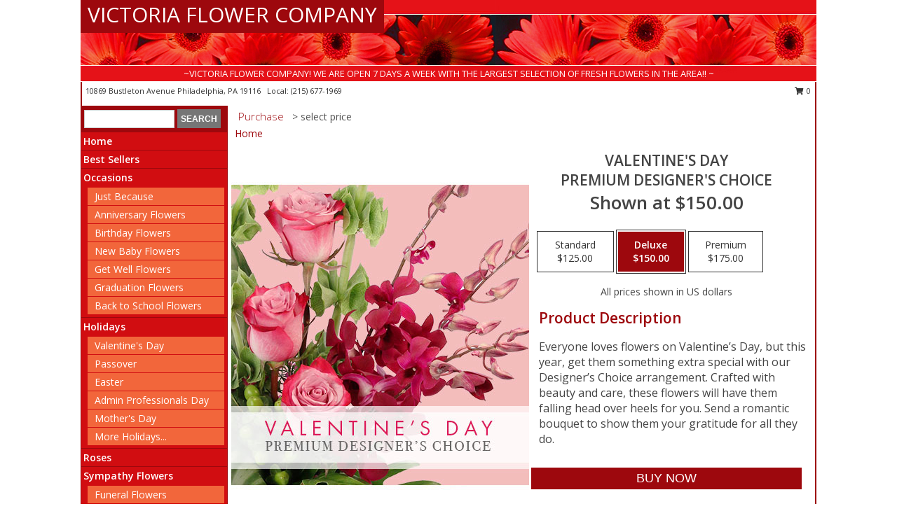

--- FILE ---
content_type: text/html; charset=UTF-8
request_url: https://www.victoriaflowersphilly.com/product/pdc1070120/valentines-day
body_size: 14259
content:
		<!DOCTYPE html>
		<html xmlns="http://www.w3.org/1999/xhtml" xml:lang="en" lang="en" xmlns:fb="http://www.facebook.com/2008/fbml">
		<head>
			<title>Valentine's Day Premium Designer's Choice in Philadelphia, PA - VICTORIA FLOWER COMPANY</title>
            <meta http-equiv="Content-Type" content="text/html; charset=UTF-8" />
            <meta name="description" content = "Everyone loves flowers on Valentine’s Day, but this year, get them something extra special with our Designer’s Choice arrangement. Crafted with beauty and care, these flowers will have them falling head over heels for you. Send a romantic bouquet to show them your gratitude for all they do.  Order Valentine&#039;s Day Premium Designer&#039;s Choice from VICTORIA FLOWER COMPANY - Philadelphia, PA Florist &amp; Flower Shop." />
            <meta name="keywords" content = "VICTORIA FLOWER COMPANY, Valentine&#039;s Day Premium Designer&#039;s Choice, Philadelphia, PA, Pennsylvania" />

            <meta property="og:title" content="VICTORIA FLOWER COMPANY" />
            <meta property="og:description" content="Everyone loves flowers on Valentine’s Day, but this year, get them something extra special with our Designer’s Choice arrangement. Crafted with beauty and care, these flowers will have them falling head over heels for you. Send a romantic bouquet to show them your gratitude for all they do.  Order Valentine&#039;s Day Premium Designer&#039;s Choice from VICTORIA FLOWER COMPANY - Philadelphia, PA Florist &amp; Flower Shop." />
            <meta property="og:type" content="company" />
            <meta property="og:url" content="https://www.victoriaflowersphilly.com/product/pdc1070120/valentines-day" />
            <meta property="og:site_name" content="VICTORIA FLOWER COMPANY" >
            <meta property="og:image" content="https://cdn.myfsn.com/flowerdatabase/v/valentines-day-premium-designers-choice-PDC1070120.425.jpg">
            <meta property="og:image:secure_url" content="https://cdn.myfsn.com/flowerdatabase/v/valentines-day-premium-designers-choice-PDC1070120.425.jpg" >
            <meta property="fb:admins" content="1379470747" />
            <meta name="viewport" content="width=device-width, initial-scale=1">
            <link rel="apple-touch-icon" href="https://cdn.myfsn.com/myfsn/images/touch-icons/apple-touch-icon.png" />
            <link rel="apple-touch-icon" sizes="120x120" href="https://cdn.myfsn.com/myfsn/images/touch-icons/apple-touch-icon-120x120.png" />
            <link rel="apple-touch-icon" sizes="152x152" href="https://cdn.myfsn.com/myfsn/images/touch-icons/apple-touch-icon-152x152.png" />
            <link rel="apple-touch-icon" sizes="167x167" href="https://cdn.myfsn.com/myfsn/images/touch-icons/apple-touch-icon-167x167.png" />
            <link rel="apple-touch-icon" sizes="180x180" href="https://cdn.myfsn.com/myfsn/images/touch-icons/apple-touch-icon-180x180.png" />
            <link rel="icon" sizes="192x192" href="https://cdn.myfsn.com/myfsn/images/touch-icons/touch-icon-192x192.png">
			<link href="https://fonts.googleapis.com/css?family=Open+Sans:300,400,600&display=swap" rel="stylesheet" media="print" onload="this.media='all'; this.onload=null;" type="text/css">
			<link href="https://cdn.myfsn.com/js/jquery/slicknav/slicknav.min.css" rel="stylesheet" media="print" onload="this.media='all'; this.onload=null;" type="text/css">
			<link href="https://cdn.myfsn.com/js/jquery/jquery-ui-1.13.1-myfsn/jquery-ui.min.css" rel="stylesheet" media="print" onload="this.media='all'; this.onload=null;" type="text/css">
			<link href="https://cdn.myfsn.com/css/myfsn/base.css?v=191" rel="stylesheet" type="text/css">
			            <link rel="stylesheet" href="https://cdnjs.cloudflare.com/ajax/libs/font-awesome/5.15.4/css/all.min.css" media="print" onload="this.media='all'; this.onload=null;" type="text/css" integrity="sha384-DyZ88mC6Up2uqS4h/KRgHuoeGwBcD4Ng9SiP4dIRy0EXTlnuz47vAwmeGwVChigm" crossorigin="anonymous">
            <link href="https://cdn.myfsn.com/css/myfsn/templates/standard/standard.css.php?v=191&color=red" rel="stylesheet" type="text/css" />            <link href="https://cdn.myfsn.com/css/myfsn/stylesMobile.css.php?v=191&solidColor1=535353&solidColor2=535353&pattern=florish-bg.png&multiColor=0&color=red&template=standardTemplate" rel="stylesheet" type="text/css" media="(max-width: 974px)">

            <link rel="stylesheet" href="https://cdn.myfsn.com/js/myfsn/front-end-dist/assets/layout-classic-Cq4XolPY.css" />
<link rel="modulepreload" href="https://cdn.myfsn.com/js/myfsn/front-end-dist/assets/layout-classic-V2NgZUhd.js" />
<script type="module" src="https://cdn.myfsn.com/js/myfsn/front-end-dist/assets/layout-classic-V2NgZUhd.js"></script>

            			<link rel="canonical" href="" />
			<script type="text/javascript" src="https://cdn.myfsn.com/js/jquery/jquery-3.6.0.min.js"></script>
                            <script type="text/javascript" src="https://cdn.myfsn.com/js/jquery/jquery-migrate-3.3.2.min.js"></script>
            
            <script defer type="text/javascript" src="https://cdn.myfsn.com/js/jquery/jquery-ui-1.13.1-myfsn/jquery-ui.min.js"></script>
            <script> jQuery.noConflict(); $j = jQuery; </script>
            <script>
                var _gaq = _gaq || [];
            </script>

			<script type="text/javascript" src="https://cdn.myfsn.com/js/jquery/slicknav/jquery.slicknav.min.js"></script>
			<script defer type="text/javascript" src="https://cdn.myfsn.com/js/myfsnProductInfo.js?v=191"></script>

        <!-- Upgraded to XHR based Google Analytics Code -->
                <script async src="https://www.googletagmanager.com/gtag/js?id=G-54SZH2Q99H"></script>
        <script>
            window.dataLayer = window.dataLayer || [];
            function gtag(){dataLayer.push(arguments);}
            gtag('js', new Date());

                            gtag('config', 'G-54SZH2Q99H');
                                gtag('config', 'G-EMLZ5PGJB1');
                        </script>
                    <script>
				function toggleHolidays(){
					$j(".hiddenHoliday").toggle();
				}
				
				function ping_url(a) {
					try { $j.ajax({ url: a, type: 'POST' }); }
					catch(ex) { }
					return true;
				}
				
				$j(function(){
					$j(".cartCount").append($j(".shoppingCartLink>a").text());
				});

			</script>
            <script type="text/javascript">
    (function(c,l,a,r,i,t,y){
        c[a]=c[a]||function(){(c[a].q=c[a].q||[]).push(arguments)};
        t=l.createElement(r);t.async=1;t.src="https://www.clarity.ms/tag/"+i;
        y=l.getElementsByTagName(r)[0];y.parentNode.insertBefore(t,y);
    })(window, document, "clarity", "script", "mnbiapmcjj");
</script>            <script type="application/ld+json">{"@context":"https:\/\/schema.org","@type":"LocalBusiness","@id":"https:\/\/www.victoriaflowersphilly.com","name":"VICTORIA FLOWER COMPANY","telephone":"2156771969","email":"daatflowers@gmail.com","url":"https:\/\/www.victoriaflowersphilly.com","priceRange":"35 - 700","address":{"@type":"PostalAddress","streetAddress":"10869 Bustleton Avenue","addressLocality":"Philadelphia","addressRegion":"PA","postalCode":"19116","addressCountry":"USA"},"geo":{"@type":"GeoCoordinates","latitude":"40.10970","longitude":"-75.02530"},"image":"https:\/\/cdn.atwilltech.com\/myfsn\/images\/touch-icons\/touch-icon-192x192.png","openingHoursSpecification":[{"@type":"OpeningHoursSpecification","dayOfWeek":"Monday","opens":"10:30:00","closes":"19:30:00"},{"@type":"OpeningHoursSpecification","dayOfWeek":"Tuesday","opens":"10:30:00","closes":"19:30:00"},{"@type":"OpeningHoursSpecification","dayOfWeek":"Wednesday","opens":"10:30:00","closes":"19:30:00"},{"@type":"OpeningHoursSpecification","dayOfWeek":"Thursday","opens":"10:30:00","closes":"19:30:00"},{"@type":"OpeningHoursSpecification","dayOfWeek":"Friday","opens":"10:00:00","closes":"20:30:00"},{"@type":"OpeningHoursSpecification","dayOfWeek":"Saturday","opens":"10:00:00","closes":"20:30:00"},{"@type":"OpeningHoursSpecification","dayOfWeek":"Sunday","opens":"10:30:00","closes":"18:00:00"}],"specialOpeningHoursSpecification":[],"sameAs":["https:\/\/www.facebook.com\/victoriaflowers.co\/","https:\/\/www.google.com\/maps?q=VICTORIA+FLOWER+COMPANY,+Philadelphia,+PA","https:\/\/www.instagram.com\/victoriaflowers.co\/","https:\/\/www.yelp.com\/biz\/victoria-flower-company-philadelphia"],"areaServed":{"@type":"Place","name":["Bensalem","Bristol","Churchville","Feasterville Trevose","Huntingdon Valley","Jenkintown","Langhorne","Philadelphia","Richboro","Southampton","Warminster"]}}</script>            <script type="application/ld+json">{"@context":"https:\/\/schema.org","@type":"Service","serviceType":"Florist","provider":{"@type":"LocalBusiness","@id":"https:\/\/www.victoriaflowersphilly.com"}}</script>            <script type="application/ld+json">{"@context":"https:\/\/schema.org","@type":"BreadcrumbList","name":"Site Map","itemListElement":[{"@type":"ListItem","position":1,"item":{"name":"Home","@id":"https:\/\/www.victoriaflowersphilly.com\/"}},{"@type":"ListItem","position":2,"item":{"name":"Best Sellers","@id":"https:\/\/www.victoriaflowersphilly.com\/best-sellers.php"}},{"@type":"ListItem","position":3,"item":{"name":"Occasions","@id":"https:\/\/www.victoriaflowersphilly.com\/all_occasions.php"}},{"@type":"ListItem","position":4,"item":{"name":"Just Because","@id":"https:\/\/www.victoriaflowersphilly.com\/any_occasion.php"}},{"@type":"ListItem","position":5,"item":{"name":"Anniversary Flowers","@id":"https:\/\/www.victoriaflowersphilly.com\/anniversary.php"}},{"@type":"ListItem","position":6,"item":{"name":"Birthday Flowers","@id":"https:\/\/www.victoriaflowersphilly.com\/birthday.php"}},{"@type":"ListItem","position":7,"item":{"name":"New Baby Flowers","@id":"https:\/\/www.victoriaflowersphilly.com\/new_baby.php"}},{"@type":"ListItem","position":8,"item":{"name":"Get Well Flowers","@id":"https:\/\/www.victoriaflowersphilly.com\/get_well.php"}},{"@type":"ListItem","position":9,"item":{"name":"Graduation Flowers","@id":"https:\/\/www.victoriaflowersphilly.com\/graduation-flowers"}},{"@type":"ListItem","position":10,"item":{"name":"Back to School Flowers","@id":"https:\/\/www.victoriaflowersphilly.com\/back-to-school-flowers"}},{"@type":"ListItem","position":11,"item":{"name":"Holidays","@id":"https:\/\/www.victoriaflowersphilly.com\/holidays.php"}},{"@type":"ListItem","position":12,"item":{"name":"Valentine's Day","@id":"https:\/\/www.victoriaflowersphilly.com\/valentines-day-flowers.php"}},{"@type":"ListItem","position":13,"item":{"name":"Passover","@id":"https:\/\/www.victoriaflowersphilly.com\/passover.php"}},{"@type":"ListItem","position":14,"item":{"name":"Easter","@id":"https:\/\/www.victoriaflowersphilly.com\/easter-flowers.php"}},{"@type":"ListItem","position":15,"item":{"name":"Admin Professionals Day","@id":"https:\/\/www.victoriaflowersphilly.com\/admin-professionals-day-flowers.php"}},{"@type":"ListItem","position":16,"item":{"name":"Mother's Day","@id":"https:\/\/www.victoriaflowersphilly.com\/mothers-day-flowers.php"}},{"@type":"ListItem","position":17,"item":{"name":"Father's Day","@id":"https:\/\/www.victoriaflowersphilly.com\/fathers-day-flowers.php"}},{"@type":"ListItem","position":18,"item":{"name":"Rosh Hashanah","@id":"https:\/\/www.victoriaflowersphilly.com\/rosh-hashanah.php"}},{"@type":"ListItem","position":19,"item":{"name":"Grandparents Day","@id":"https:\/\/www.victoriaflowersphilly.com\/grandparents-day-flowers.php"}},{"@type":"ListItem","position":20,"item":{"name":"National Boss Day","@id":"https:\/\/www.victoriaflowersphilly.com\/national-boss-day"}},{"@type":"ListItem","position":21,"item":{"name":"Sweetest Day","@id":"https:\/\/www.victoriaflowersphilly.com\/holidays.php\/sweetest-day"}},{"@type":"ListItem","position":22,"item":{"name":"Halloween","@id":"https:\/\/www.victoriaflowersphilly.com\/halloween-flowers.php"}},{"@type":"ListItem","position":23,"item":{"name":"Thanksgiving (USA)","@id":"https:\/\/www.victoriaflowersphilly.com\/thanksgiving-flowers-usa.php"}},{"@type":"ListItem","position":24,"item":{"name":"Hanukkah","@id":"https:\/\/www.victoriaflowersphilly.com\/hanukkah.php"}},{"@type":"ListItem","position":25,"item":{"name":"Kwanzaa","@id":"https:\/\/www.victoriaflowersphilly.com\/kwanzaa.php"}},{"@type":"ListItem","position":26,"item":{"name":"Christmas","@id":"https:\/\/www.victoriaflowersphilly.com\/christmas-flowers.php"}},{"@type":"ListItem","position":27,"item":{"name":"Roses","@id":"https:\/\/www.victoriaflowersphilly.com\/roses.php"}},{"@type":"ListItem","position":28,"item":{"name":"Sympathy Flowers","@id":"https:\/\/www.victoriaflowersphilly.com\/sympathy-flowers"}},{"@type":"ListItem","position":29,"item":{"name":"Funeral Flowers","@id":"https:\/\/www.victoriaflowersphilly.com\/sympathy.php"}},{"@type":"ListItem","position":30,"item":{"name":"Standing Sprays & Wreaths","@id":"https:\/\/www.victoriaflowersphilly.com\/sympathy-flowers\/standing-sprays"}},{"@type":"ListItem","position":31,"item":{"name":"Casket Flowers","@id":"https:\/\/www.victoriaflowersphilly.com\/sympathy-flowers\/casket-flowers"}},{"@type":"ListItem","position":32,"item":{"name":"Sympathy Arrangements","@id":"https:\/\/www.victoriaflowersphilly.com\/sympathy-flowers\/sympathy-arrangements"}},{"@type":"ListItem","position":33,"item":{"name":"Cremation and Memorial","@id":"https:\/\/www.victoriaflowersphilly.com\/sympathy-flowers\/cremation-and-memorial"}},{"@type":"ListItem","position":34,"item":{"name":"For The Home","@id":"https:\/\/www.victoriaflowersphilly.com\/sympathy-flowers\/for-the-home"}},{"@type":"ListItem","position":35,"item":{"name":"Plants","@id":"https:\/\/www.victoriaflowersphilly.com\/plants.php"}},{"@type":"ListItem","position":36,"item":{"name":"Seasonal","@id":"https:\/\/www.victoriaflowersphilly.com\/seasonal.php"}},{"@type":"ListItem","position":37,"item":{"name":"Winter Flowers","@id":"https:\/\/www.victoriaflowersphilly.com\/winter-flowers.php"}},{"@type":"ListItem","position":38,"item":{"name":"Spring Flowers","@id":"https:\/\/www.victoriaflowersphilly.com\/spring-flowers.php"}},{"@type":"ListItem","position":39,"item":{"name":"Summer Flowers","@id":"https:\/\/www.victoriaflowersphilly.com\/summer-flowers.php"}},{"@type":"ListItem","position":40,"item":{"name":"Fall Flowers","@id":"https:\/\/www.victoriaflowersphilly.com\/fall-flowers.php"}},{"@type":"ListItem","position":41,"item":{"name":"Modern\/Tropical Designs","@id":"https:\/\/www.victoriaflowersphilly.com\/high-styles"}},{"@type":"ListItem","position":42,"item":{"name":"Gift Baskets","@id":"https:\/\/www.victoriaflowersphilly.com\/gift-baskets"}},{"@type":"ListItem","position":43,"item":{"name":"Gift Items","@id":"https:\/\/www.victoriaflowersphilly.com\/gift_items.php"}},{"@type":"ListItem","position":44,"item":{"name":"Wedding Flowers","@id":"https:\/\/www.victoriaflowersphilly.com\/wedding-flowers"}},{"@type":"ListItem","position":45,"item":{"name":"Wedding Bouquets","@id":"https:\/\/www.victoriaflowersphilly.com\/wedding-bouquets"}},{"@type":"ListItem","position":46,"item":{"name":"Wedding Party Flowers","@id":"https:\/\/www.victoriaflowersphilly.com\/wedding-party-flowers"}},{"@type":"ListItem","position":47,"item":{"name":"Reception Flowers","@id":"https:\/\/www.victoriaflowersphilly.com\/reception-flowers"}},{"@type":"ListItem","position":48,"item":{"name":"Ceremony Flowers","@id":"https:\/\/www.victoriaflowersphilly.com\/ceremony-flowers"}},{"@type":"ListItem","position":49,"item":{"name":"Patriotic Flowers","@id":"https:\/\/www.victoriaflowersphilly.com\/patriotic-flowers"}},{"@type":"ListItem","position":50,"item":{"name":"Prom Flowers","@id":"https:\/\/www.victoriaflowersphilly.com\/prom-flowers"}},{"@type":"ListItem","position":51,"item":{"name":"Corsages","@id":"https:\/\/www.victoriaflowersphilly.com\/prom-flowers\/corsages"}},{"@type":"ListItem","position":52,"item":{"name":"Boutonnieres","@id":"https:\/\/www.victoriaflowersphilly.com\/prom-flowers\/boutonnieres"}},{"@type":"ListItem","position":53,"item":{"name":"Hairpieces & Handheld Bouquets","@id":"https:\/\/www.victoriaflowersphilly.com\/prom-flowers\/hairpieces-handheld-bouquets"}},{"@type":"ListItem","position":54,"item":{"name":"En Espa\u00f1ol","@id":"https:\/\/www.victoriaflowersphilly.com\/en-espanol.php"}},{"@type":"ListItem","position":55,"item":{"name":"Love & Romance","@id":"https:\/\/www.victoriaflowersphilly.com\/love-romance"}},{"@type":"ListItem","position":56,"item":{"name":"About Us","@id":"https:\/\/www.victoriaflowersphilly.com\/about_us.php"}},{"@type":"ListItem","position":57,"item":{"name":"Luxury","@id":"https:\/\/www.victoriaflowersphilly.com\/luxury"}},{"@type":"ListItem","position":58,"item":{"name":"Reviews","@id":"https:\/\/www.victoriaflowersphilly.com\/reviews.php"}},{"@type":"ListItem","position":59,"item":{"name":"Custom Orders","@id":"https:\/\/www.victoriaflowersphilly.com\/custom_orders.php"}},{"@type":"ListItem","position":60,"item":{"name":"Special Offers","@id":"https:\/\/www.victoriaflowersphilly.com\/special_offers.php"}},{"@type":"ListItem","position":61,"item":{"name":"Contact Us","@id":"https:\/\/www.victoriaflowersphilly.com\/contact_us.php"}},{"@type":"ListItem","position":62,"item":{"name":"Flower Delivery","@id":"https:\/\/www.victoriaflowersphilly.com\/flower-delivery.php"}},{"@type":"ListItem","position":63,"item":{"name":"Funeral Home Flower Delivery","@id":"https:\/\/www.victoriaflowersphilly.com\/funeral-home-delivery.php"}},{"@type":"ListItem","position":64,"item":{"name":"Hospital Flower Delivery","@id":"https:\/\/www.victoriaflowersphilly.com\/hospital-delivery.php"}},{"@type":"ListItem","position":65,"item":{"name":"Site Map","@id":"https:\/\/www.victoriaflowersphilly.com\/site_map.php"}},{"@type":"ListItem","position":66,"item":{"name":"COVID-19-Update","@id":"https:\/\/www.victoriaflowersphilly.com\/covid-19-update"}},{"@type":"ListItem","position":67,"item":{"name":"Pricing & Substitution Policy","@id":"https:\/\/www.victoriaflowersphilly.com\/pricing-substitution-policy"}}]}</script>		</head>
		<body>
        		<div id="wrapper" class="js-nav-popover-boundary">
        <button onclick="window.location.href='#content'" class="skip-link">Skip to Main Content</button>
		<div style="font-size:22px;padding-top:1rem;display:none;" class='topMobileLink topMobileLeft'>
			<a style="text-decoration:none;display:block; height:45px;" onclick="return ping_url('/request/trackPhoneClick.php?clientId=154051&number=2156771969');" href="tel:+1-215-677-1969">
				<span style="vertical-align: middle;" class="fas fa-mobile fa-2x"></span>
					<span>(215) 677-1969</span>
			</a>
		</div>
		<div style="font-size:22px;padding-top:1rem;display:none;" class='topMobileLink topMobileRight'>
			<a href="#" onclick="$j('.shoppingCartLink').submit()" role="button" class='hoverLink' aria-label="View Items in Cart" style='font-weight: normal;
				text-decoration: none; font-size:22px;display:block; height:45px;'>
				<span style='padding-right:15px;' class='fa fa-shopping-cart fa-lg' aria-hidden='true'></span>
                <span class='cartCount' style='text-transform: none;'></span>
            </a>
		</div>
        <header><div class='socHeaderMsg'></div>		<div id="header">
			<div id="flowershopInfo">
				<div id="infoText">
					<h1 id="title"><a tabindex="1" href="https://www.victoriaflowersphilly.com">VICTORIA FLOWER COMPANY</a></h1>
				</div>
			</div>
			<div id="tagline">~VICTORIA FLOWER COMPANY! WE ARE OPEN 7 DAYS A WEEK WITH THE LARGEST SELECTION OF FRESH FLOWERS IN THE AREA!! ~</div>
		</div>	<div style="clear:both"></div>
		<div id="address">
		            <div style="float: right">
                <form class="shoppingCartLink" action="https://www.victoriaflowersphilly.com/Shopping_Cart.php" method="post" style="display:inline-block;">
                <input type="hidden" name="cartId" value="">
                <input type="hidden" name="sessionId" value="">
                <input type="hidden" name="shop_id" value="2156771969">
                <input type="hidden" name="order_src" value="">
                <input type="hidden" name="url_promo" value="">
                    <a href="#" class="shoppingCartText" onclick="$j('.shoppingCartLink').submit()" role="button" aria-label="View Items in Cart">
                    <span class="fa fa-shopping-cart fa-fw" aria-hidden="true"></span>
                    0                    </a>
                </form>
            </div>
                    <div style="float:left;">
            <span><span>10869 Bustleton Avenue </span><span>Philadelphia</span>, <span class="region">PA</span> <span class="postal-code">19116</span></span>            <span>&nbsp Local: </span>        <a  class="phoneNumberLink" href='tel: +1-215-677-1969' aria-label="Call local number: +1-215-677-1969"
            onclick="return ping_url('/request/trackPhoneClick.php?clientId=154051&number=2156771969');" >
            (215) 677-1969        </a>
                    </div>
				<div style="clear:both"></div>
		</div>
		<div style="clear:both"></div>
		</header>			<div class="contentNavWrapper">
			<div id="navigation">
								<div class="navSearch">
										<form action="https://www.victoriaflowersphilly.com/search_site.php" method="get" role="search" aria-label="Product">
						<input type="text" class="myFSNSearch" aria-label="Product Search" title='Product Search' name="myFSNSearch" value="" >
						<input type="submit" value="SEARCH">
					</form>
									</div>
								<div style="clear:both"></div>
                <nav aria-label="Site">
                    <ul id="mainMenu">
                    <li class="hideForFull">
                        <a class='mobileDialogLink' onclick="return ping_url('/request/trackPhoneClick.php?clientId=154051&number=2156771969');" href="tel:+1-215-677-1969">
                            <span style="vertical-align: middle;" class="fas fa-mobile fa-2x"></span>
                            <span>(215) 677-1969</span>
                        </a>
                    </li>
                    <li class="hideForFull">
                        <div class="mobileNavSearch">
                                                        <form id="mobileSearchForm" action="https://www.victoriaflowersphilly.com/search_site.php" method="get" role="search" aria-label="Product">
                                <input type="text" title='Product Search' aria-label="Product Search" class="myFSNSearch" name="myFSNSearch">
                                <img style="width:32px;display:inline-block;vertical-align:middle;cursor:pointer" src="https://cdn.myfsn.com/myfsn/images/mag-glass.png" alt="search" onclick="$j('#mobileSearchForm').submit()">
                            </form>
                                                    </div>
                    </li>

                    <li><a href="https://www.victoriaflowersphilly.com/" title="Home" style="text-decoration: none;">Home</a></li><li><a href="https://www.victoriaflowersphilly.com/best-sellers.php" title="Best Sellers" style="text-decoration: none;">Best Sellers</a></li><li><a href="https://www.victoriaflowersphilly.com/all_occasions.php" title="Occasions" style="text-decoration: none;">Occasions</a><ul><li><a href="https://www.victoriaflowersphilly.com/any_occasion.php" title="Just Because">Just Because</a></li>
<li><a href="https://www.victoriaflowersphilly.com/anniversary.php" title="Anniversary Flowers">Anniversary Flowers</a></li>
<li><a href="https://www.victoriaflowersphilly.com/birthday.php" title="Birthday Flowers">Birthday Flowers</a></li>
<li><a href="https://www.victoriaflowersphilly.com/new_baby.php" title="New Baby Flowers">New Baby Flowers</a></li>
<li><a href="https://www.victoriaflowersphilly.com/get_well.php" title="Get Well Flowers">Get Well Flowers</a></li>
<li><a href="https://www.victoriaflowersphilly.com/graduation-flowers" title="Graduation Flowers">Graduation Flowers</a></li>
<li><a href="https://www.victoriaflowersphilly.com/back-to-school-flowers" title="Back to School Flowers">Back to School Flowers</a></li>
</ul></li><li><a href="https://www.victoriaflowersphilly.com/holidays.php" title="Holidays" style="text-decoration: none;">Holidays</a><ul><li><a href="https://www.victoriaflowersphilly.com/valentines-day-flowers.php" title="Valentine's Day">Valentine's Day</a></li>
<li><a href="https://www.victoriaflowersphilly.com/passover.php" title="Passover">Passover</a></li>
<li><a href="https://www.victoriaflowersphilly.com/easter-flowers.php" title="Easter">Easter</a></li>
<li><a href="https://www.victoriaflowersphilly.com/admin-professionals-day-flowers.php" title="Admin Professionals Day">Admin Professionals Day</a></li>
<li><a href="https://www.victoriaflowersphilly.com/mothers-day-flowers.php" title="Mother's Day">Mother's Day</a></li>
<li><a role='button' name='holidays' href='javascript:' onclick='toggleHolidays()' title="Holidays">More Holidays...</a></li>
<li class="hiddenHoliday"><a href="https://www.victoriaflowersphilly.com/fathers-day-flowers.php"  title="Father's Day">Father's Day</a></li>
<li class="hiddenHoliday"><a href="https://www.victoriaflowersphilly.com/rosh-hashanah.php"  title="Rosh Hashanah">Rosh Hashanah</a></li>
<li class="hiddenHoliday"><a href="https://www.victoriaflowersphilly.com/grandparents-day-flowers.php"  title="Grandparents Day">Grandparents Day</a></li>
<li class="hiddenHoliday"><a href="https://www.victoriaflowersphilly.com/national-boss-day"  title="National Boss Day">National Boss Day</a></li>
<li class="hiddenHoliday"><a href="https://www.victoriaflowersphilly.com/holidays.php/sweetest-day"  title="Sweetest Day">Sweetest Day</a></li>
<li class="hiddenHoliday"><a href="https://www.victoriaflowersphilly.com/halloween-flowers.php"  title="Halloween">Halloween</a></li>
<li class="hiddenHoliday"><a href="https://www.victoriaflowersphilly.com/thanksgiving-flowers-usa.php"  title="Thanksgiving (USA)">Thanksgiving (USA)</a></li>
<li class="hiddenHoliday"><a href="https://www.victoriaflowersphilly.com/hanukkah.php"  title="Hanukkah">Hanukkah</a></li>
<li class="hiddenHoliday"><a href="https://www.victoriaflowersphilly.com/christmas-flowers.php"  title="Christmas">Christmas</a></li>
<li class="hiddenHoliday"><a href="https://www.victoriaflowersphilly.com/kwanzaa.php"  title="Kwanzaa">Kwanzaa</a></li>
</ul></li><li><a href="https://www.victoriaflowersphilly.com/roses.php" title="Roses" style="text-decoration: none;">Roses</a></li><li><a href="https://www.victoriaflowersphilly.com/sympathy-flowers" title="Sympathy Flowers" style="text-decoration: none;">Sympathy Flowers</a><ul><li><a href="https://www.victoriaflowersphilly.com/sympathy.php" title="Funeral Flowers">Funeral Flowers</a></li>
<li><a href="https://www.victoriaflowersphilly.com/sympathy-flowers/standing-sprays" title="Standing Sprays & Wreaths">Standing Sprays & Wreaths</a></li>
<li><a href="https://www.victoriaflowersphilly.com/sympathy-flowers/casket-flowers" title="Casket Flowers">Casket Flowers</a></li>
<li><a href="https://www.victoriaflowersphilly.com/sympathy-flowers/sympathy-arrangements" title="Sympathy Arrangements">Sympathy Arrangements</a></li>
<li><a href="https://www.victoriaflowersphilly.com/sympathy-flowers/cremation-and-memorial" title="Cremation and Memorial">Cremation and Memorial</a></li>
<li><a href="https://www.victoriaflowersphilly.com/sympathy-flowers/for-the-home" title="For The Home">For The Home</a></li>
</ul></li><li><a href="https://www.victoriaflowersphilly.com/plants.php" title="Plants" style="text-decoration: none;">Plants</a></li><li><a href="https://www.victoriaflowersphilly.com/seasonal.php" title="Seasonal" style="text-decoration: none;">Seasonal</a><ul><li><a href="https://www.victoriaflowersphilly.com/winter-flowers.php" title="Winter Flowers">Winter Flowers</a></li>
<li><a href="https://www.victoriaflowersphilly.com/spring-flowers.php" title="Spring Flowers">Spring Flowers</a></li>
<li><a href="https://www.victoriaflowersphilly.com/summer-flowers.php" title="Summer Flowers">Summer Flowers</a></li>
<li><a href="https://www.victoriaflowersphilly.com/fall-flowers.php" title="Fall Flowers">Fall Flowers</a></li>
</ul></li><li><a href="https://www.victoriaflowersphilly.com/high-styles" title="Modern/Tropical Designs" style="text-decoration: none;">Modern/Tropical Designs</a></li><li><a href="https://www.victoriaflowersphilly.com/gift-baskets" title="Gift Baskets" style="text-decoration: none;">Gift Baskets</a></li><li><a href="https://www.victoriaflowersphilly.com/gift_items.php" title="Gift Items" style="text-decoration: none;">Gift Items</a></li><li><a href="https://www.victoriaflowersphilly.com/wedding-flowers" title="Wedding Flowers" style="text-decoration: none;">Wedding Flowers</a></li><li><a href="https://www.victoriaflowersphilly.com/wedding-bouquets" title="Wedding Bouquets" style="text-decoration: none;">Wedding Bouquets</a></li><li><a href="https://www.victoriaflowersphilly.com/wedding-party-flowers" title="Wedding Party Flowers" style="text-decoration: none;">Wedding Party Flowers</a></li><li><a href="https://www.victoriaflowersphilly.com/reception-flowers" title="Reception Flowers" style="text-decoration: none;">Reception Flowers</a></li><li><a href="https://www.victoriaflowersphilly.com/ceremony-flowers" title="Ceremony Flowers" style="text-decoration: none;">Ceremony Flowers</a></li><li><a href="https://www.victoriaflowersphilly.com/patriotic-flowers" title="Patriotic Flowers" style="text-decoration: none;">Patriotic Flowers</a></li><li><a href="https://www.victoriaflowersphilly.com/prom-flowers" title="Prom Flowers" style="text-decoration: none;">Prom Flowers</a><ul><li><a href="https://www.victoriaflowersphilly.com/prom-flowers/corsages" title="Corsages">Corsages</a></li>
<li><a href="https://www.victoriaflowersphilly.com/prom-flowers/boutonnieres" title="Boutonnieres">Boutonnieres</a></li>
<li><a href="https://www.victoriaflowersphilly.com/prom-flowers/hairpieces-handheld-bouquets" title="Hairpieces & Handheld Bouquets">Hairpieces & Handheld Bouquets</a></li>
</ul></li><li><a href="https://www.victoriaflowersphilly.com/en-espanol.php" title="En Español" style="text-decoration: none;">En Español</a></li><li><a href="https://www.victoriaflowersphilly.com/love-romance" title="Love & Romance" style="text-decoration: none;">Love & Romance</a></li><li><a href="https://www.victoriaflowersphilly.com/about_us.php" title="About Us" style="text-decoration: none;">About Us</a></li><li><a href="https://www.victoriaflowersphilly.com/luxury" title="Luxury" style="text-decoration: none;">Luxury</a></li><li><a href="https://www.victoriaflowersphilly.com/custom_orders.php" title="Custom Orders" style="text-decoration: none;">Custom Orders</a></li><li><a href="https://www.victoriaflowersphilly.com/covid-19-update" title="COVID-19-Update" style="text-decoration: none;">COVID-19-Update</a></li><li><a href="https://www.victoriaflowersphilly.com/pricing-substitution-policy" title="Pricing & Substitution Policy" style="text-decoration: none;">Pricing & Substitution Policy</a></li>                    </ul>
                </nav>
			<div style='margin-top:10px;margin-bottom:10px'></div></div>        <script>
            gtag('event', 'view_item', {
                currency: "USD",
                value: 150,
                items: [
                    {
                        item_id: "PDC1070120",
                        item_name: "Valentine's Day",
                        item_category: "Premium Designer's Choice",
                        price: 150,
                        quantity: 1
                    }
                ]
            });
        </script>
        
    <main id="content">
        <div id="pageTitle">Purchase</div>
        <div id="subTitle" style="color:#535353">&gt; select price</div>
        <div class='breadCrumb'> <a href="https://www.victoriaflowersphilly.com/" title="Home">Home</a></div> <!-- Begin Feature -->

                        <style>
                #footer {
                    float:none;
                    margin: auto;
                    width: 1050px;
                    background-color: #ffffff;
                }
                .contentNavWrapper {
                    overflow: auto;
                }
                </style>
                        <div>
            <script type="application/ld+json">{"@context":"https:\/\/schema.org","@type":"Product","name":"VALENTINE'S DAY","brand":{"@type":"Brand","name":"VICTORIA FLOWER COMPANY"},"image":"https:\/\/cdn.myfsn.com\/flowerdatabase\/v\/valentines-day-premium-designers-choice-PDC1070120.300.jpg","description":"Everyone loves flowers on Valentine\u2019s Day, but this year, get them something extra special with our Designer\u2019s Choice arrangement. Crafted with beauty and care, these flowers will have them falling head over heels for you. Send a romantic bouquet to show them your gratitude for all they do. ","mpn":"PDC1070120","sku":"PDC1070120","offers":[{"@type":"AggregateOffer","lowPrice":"125.00","highPrice":"175.00","priceCurrency":"USD","offerCount":"1"},{"@type":"Offer","price":"125.00","url":"175.00","priceCurrency":"USD","availability":"https:\/\/schema.org\/InStock","priceValidUntil":"2100-12-31"}]}</script>            <div id="newInfoPageProductWrapper">
            <div id="newProductInfoLeft" class="clearFix">
            <div class="image">
                                <img class="norightclick productPageImage"
                                    width="365"
                    height="442"
                                src="https://cdn.myfsn.com/flowerdatabase/v/valentines-day-premium-designers-choice-PDC1070120.425.jpg"
                alt="Valentine's Day Premium Designer's Choice" />
                </div>
            </div>
            <div id="newProductInfoRight" class="clearFix">
                <form action="https://www.victoriaflowersphilly.com/Add_Product.php" method="post">
                    <input type="hidden" name="strPhotoID" value="PDC1070120">
                    <input type="hidden" name="page_id" value="">
                    <input type="hidden" name="shop_id" value="">
                    <input type="hidden" name="src" value="">
                    <input type="hidden" name="url_promo" value="">
                    <div id="productNameInfo">
                        <div style="font-size: 21px; font-weight: 900">
                            VALENTINE'S DAY<BR/>PREMIUM DESIGNER'S CHOICE
                        </div>
                                                <div id="price-indicator"
                             style="font-size: 26px; font-weight: 900">
                            Shown at $150.00                        </div>
                                            </div>
                    <br>

                            <div class="flexContainer" id="newProductPricingInfoContainer">
                <br>
                <div id="newProductPricingInfoContainerInner">

                    <div class="price-flexbox" id="purchaseOptions">
                                                    <span class="price-radio-span">
                                <label for="fsn-id-0"
                                       class="price-label productHover ">
                                    <input type="radio"
                                           name="price_selected"
                                           data-price="$125.00"
                                           value = "1"
                                           class="price-notice price-button"
                                           id="fsn-id-0"
                                                                                       aria-label="Select pricing $125.00 for standard Premium Designer&#039;s Choice"
                                    >
                                    <span class="gridWrapper">
                                        <span class="light gridTop">Standard</span>
                                        <span class="heavy gridTop">Standard</span>
                                        <span class="light gridBottom">$125.00</span>
                                        <span class="heavy gridBottom">$125.00</span>
                                    </span>
                                </label>
                            </span>
                                                        <span class="price-radio-span">
                                <label for="fsn-id-1"
                                       class="price-label productHover pn-selected">
                                    <input type="radio"
                                           name="price_selected"
                                           data-price="$150.00"
                                           value = "2"
                                           class="price-notice price-button"
                                           id="fsn-id-1"
                                           checked                                            aria-label="Select pricing $150.00 for deluxe Premium Designer&#039;s Choice"
                                    >
                                    <span class="gridWrapper">
                                        <span class="light gridTop">Deluxe</span>
                                        <span class="heavy gridTop">Deluxe</span>
                                        <span class="light gridBottom">$150.00</span>
                                        <span class="heavy gridBottom">$150.00</span>
                                    </span>
                                </label>
                            </span>
                                                        <span class="price-radio-span">
                                <label for="fsn-id-2"
                                       class="price-label productHover ">
                                    <input type="radio"
                                           name="price_selected"
                                           data-price="$175.00"
                                           value = "3"
                                           class="price-notice price-button"
                                           id="fsn-id-2"
                                                                                       aria-label="Select pricing $175.00 for premium Premium Designer&#039;s Choice"
                                    >
                                    <span class="gridWrapper">
                                        <span class="light gridTop">Premium</span>
                                        <span class="heavy gridTop">Premium</span>
                                        <span class="light gridBottom">$175.00</span>
                                        <span class="heavy gridBottom">$175.00</span>
                                    </span>
                                </label>
                            </span>
                                                </div>
                </div>
            </div>
                                <p style="text-align: center">
                        All prices shown in US dollars                        </p>
                        
                                <div id="productDescription" class='descriptionClassic'>
                                    <h2>Product Description</h2>
                    <p style="font-size: 16px;" aria-label="Product Description">
                    Everyone loves flowers on Valentine’s Day, but this year, get them something extra special with our Designer’s Choice arrangement. Crafted with beauty and care, these flowers will have them falling head over heels for you. Send a romantic bouquet to show them your gratitude for all they do.                     </p>
                                
                <p id="recipeContainer" aria-label="Recipe Content">
                                    </p>
                </div>
                <div id="productPageUrgencyWrapper">
                                </div>
                <div id="productPageBuyButtonWrapper">
                            <style>
            .addToCartButton {
                font-size: 19px;
                background-color: #535353;
                color: white;
                padding: 3px;
                margin-top: 14px;
                cursor: pointer;
                display: block;
                text-decoration: none;
                font-weight: 300;
                width: 100%;
                outline-offset: -10px;
            }
        </style>
        <input type="submit" class="addToCartButton adaOnHoverCustomBackgroundColor adaButtonTextColor" value="Buy Now" aria-label="Buy Valentine&#039;s Day for $150.00" title="Buy Valentine&#039;s Day for $150.00">                </div>
                </form>
            </div>
            </div>
            </div>
                    <script>
                var dateSelectedClass = 'pn-selected';
                $j(function() {
                    $j('.price-notice').on('click', function() {
                        if(!$j(this).parent().hasClass(dateSelectedClass)) {
                            $j('.pn-selected').removeClass(dateSelectedClass);
                            $j(this).parent().addClass(dateSelectedClass);
                            $j('#price-indicator').text('Selected: ' + $j(this).data('price'));
                            if($j('.addToCartButton').length) {
                                const text = $j('.addToCartButton').attr("aria-label").replace(/\$\d+\.\d\d/, $j(this).data("price"));
                                $j('.addToCartButton').attr("aria-label", text);
                                $j('.addToCartButton').attr("title", text);
                            }
                        }
                    });
                });
            </script>
                <div class="clear"></div>
                <h2 id="suggestedProducts" class="suggestProducts">You might also be interested in these arrangements</h2>
        <div style="text-align:center">
            
            <div class="product_new productMedium">
                <div class="prodImageContainerM">
                    <a href="https://www.victoriaflowersphilly.com/product/pdc1070220/valentines-day-florals" aria-label="View Valentine&#039;s Day Florals Premium Designer&#039;s Choice Info">
                        <img class="productImageMedium"
                                                    width="167"
                            height="203"
                                                src="https://cdn.myfsn.com/flowerdatabase/v/valentines-day-florals-premier-designers-choice-PDC1070220.167.jpg"
                        alt="Valentine&#039;s Day Florals Premium Designer&#039;s Choice"
                        />
                    </a>
                </div>
                <div class="productSubImageText">
                                        <div class='namePriceString'>
                        <span role="heading" aria-level="3" aria-label="VALENTINE&#039;S DAY FLORALS PREMIUM DESIGNER&#039;S CHOICE"
                              style='text-align: left;float: left;text-overflow: ellipsis;
                                width: 67%; white-space: nowrap; overflow: hidden'>VALENTINE'S DAY FLORALS</span>
                        <span style='float: right;text-align: right; width:33%;'> $160.00</span>
                    </div>
                    <div style='clear: both'></div>
                    </div>
                    
                <div class="buttonSection adaOnHoverBackgroundColor">
                    <div style="display: inline-block; text-align: center; height: 100%">
                        <div class="button" style="display: inline-block; font-size: 16px; width: 100%; height: 100%;">
                                                            <a style="height: 100%; width: 100%" class="prodButton adaButtonTextColor" title="Buy Now"
                                   href="https://www.victoriaflowersphilly.com/Add_Product.php?strPhotoID=PDC1070220&amp;price_selected=2&amp;page_id=16"
                                   aria-label="Buy VALENTINE&#039;S DAY FLORALS Now for  $160.00">
                                    Buy Now                                </a>
                                                        </div>
                    </div>
                </div>
            </div>
            
            <div class="product_new productMedium">
                <div class="prodImageContainerM">
                    <a href="https://www.victoriaflowersphilly.com/product/va92219/pink-n-flirty" aria-label="View Pink N&#039; Flirty Floral Design Info">
                        <img class="productImageMedium"
                                                    width="167"
                            height="203"
                                                src="https://cdn.myfsn.com/flowerdatabase/p/pink-n-flirty-floral-design-VA92219.167.jpg"
                        alt="Pink N&#039; Flirty Floral Design"
                        />
                    </a>
                </div>
                <div class="productSubImageText">
                                        <div class='namePriceString'>
                        <span role="heading" aria-level="3" aria-label="PINK N&#039; FLIRTY FLORAL DESIGN"
                              style='text-align: left;float: left;text-overflow: ellipsis;
                                width: 67%; white-space: nowrap; overflow: hidden'>PINK N' FLIRTY</span>
                        <span style='float: right;text-align: right; width:33%;'> $70.00</span>
                    </div>
                    <div style='clear: both'></div>
                    </div>
                    
                <div class="buttonSection adaOnHoverBackgroundColor">
                    <div style="display: inline-block; text-align: center; height: 100%">
                        <div class="button" style="display: inline-block; font-size: 16px; width: 100%; height: 100%;">
                                                            <a style="height: 100%; width: 100%" class="prodButton adaButtonTextColor" title="Buy Now"
                                   href="https://www.victoriaflowersphilly.com/Add_Product.php?strPhotoID=VA92219&amp;price_selected=2&amp;page_id=16"
                                   aria-label="Buy PINK N&#039; FLIRTY Now for  $70.00">
                                    Buy Now                                </a>
                                                        </div>
                    </div>
                </div>
            </div>
            
            <div class="product_new productMedium">
                <div class="prodImageContainerM">
                    <a href="https://www.victoriaflowersphilly.com/product/va00717/guilty-pleasure" aria-label="View Guilty Pleasure Dozen Roses Info">
                        <img class="productImageMedium"
                                                    width="167"
                            height="203"
                                                src="https://cdn.myfsn.com/flowerdatabase/g/guilty-pleasure-bouquet-VA00717.167.jpg"
                        alt="Guilty Pleasure Dozen Roses"
                        />
                    </a>
                </div>
                <div class="productSubImageText">
                                        <div class='namePriceString'>
                        <span role="heading" aria-level="3" aria-label="GUILTY PLEASURE DOZEN ROSES"
                              style='text-align: left;float: left;text-overflow: ellipsis;
                                width: 67%; white-space: nowrap; overflow: hidden'>GUILTY PLEASURE</span>
                        <span style='float: right;text-align: right; width:33%;'> $115.00</span>
                    </div>
                    <div style='clear: both'></div>
                    </div>
                    
                <div class="buttonSection adaOnHoverBackgroundColor">
                    <div style="display: inline-block; text-align: center; height: 100%">
                        <div class="button" style="display: inline-block; font-size: 16px; width: 100%; height: 100%;">
                                                            <a style="height: 100%; width: 100%" class="prodButton adaButtonTextColor" title="Buy Now"
                                   href="https://www.victoriaflowersphilly.com/Add_Product.php?strPhotoID=VA00717&amp;price_selected=2&amp;page_id=16"
                                   aria-label="Buy GUILTY PLEASURE Now for  $115.00">
                                    Buy Now                                </a>
                                                        </div>
                    </div>
                </div>
            </div>
                    </div>
        <div class="clear"></div>
        <div id="storeInfoPurchaseWide"><br>
            <h2>Substitution Policy</h2>
                <br>
                When you order custom designs, they will be produced as closely as possible to the picture. Please remember that each design is custom made. No two arrangements are exactly alike and color and/or variety substitutions of flowers and containers may be necessary. Prices and availability of seasonal flowers may vary.                <br>
                <br>
                Our professional staff of floral designers are always eager to discuss any special design or product requests. Call us at the number above and we will be glad to assist you with a special request or a timed delivery.        </div>
    </main>
    		<div style="clear:both"></div>
		<div id="footerTagline"></div>
		<div style="clear:both"></div>
		</div>
			<footer id="footer">
			    <!-- delivery area -->
			    <div id="footerDeliveryArea">
					 <h2 id="deliveryAreaText">Flower Delivery To Philadelphia, PA</h2>
			        <div id="footerDeliveryButton">
			            <a href="https://www.victoriaflowersphilly.com/flower-delivery.php" aria-label="See Where We Deliver">See Delivery Areas</a>
			        </div>
                </div>
                <!-- next 3 divs in footerShopInfo should be put inline -->
                <div id="footerShopInfo">
                    <nav id='footerLinks'  class="shopInfo" aria-label="Footer">
                        <a href='https://www.victoriaflowersphilly.com/about_us.php'><div><span>About Us</span></div></a><a href='https://www.victoriaflowersphilly.com/reviews.php'><div><span>Reviews</span></div></a><a href='https://www.victoriaflowersphilly.com/special_offers.php'><div><span>Special Offers</span></div></a><a href='https://www.victoriaflowersphilly.com/contact_us.php'><div><span>Contact Us</span></div></a><a href='https://www.victoriaflowersphilly.com/pricing-substitution-policy'><div><span>Pricing & Substitution Policy</span></div></a><a href='https://www.victoriaflowersphilly.com/site_map.php'><div><span>Site Map</span></div></a>					</nav>
                    <div id="footerShopHours"  class="shopInfo">
                    <table role="presentation"><tbody><tr><td align='left'><span>
                        <span>Mon</span></span>:</td><td align='left'><span>10:30 AM</span> -</td>
                      <td align='left'><span>7:30 PM</span></td></tr><tr><td align='left'><span>
                        <span>Tue</span></span>:</td><td align='left'><span>10:30 AM</span> -</td>
                      <td align='left'><span>7:30 PM</span></td></tr><tr><td align='left'><span>
                        <span>Wed</span></span>:</td><td align='left'><span>10:30 AM</span> -</td>
                      <td align='left'><span>7:30 PM</span></td></tr><tr><td align='left'><span>
                        <span>Thu</span></span>:</td><td align='left'><span>10:30 AM</span> -</td>
                      <td align='left'><span>7:30 PM</span></td></tr><tr><td align='left'><span>
                        <span>Fri</span></span>:</td><td align='left'><span>10:00 AM</span> -</td>
                      <td align='left'><span>8:30 PM</span></td></tr><tr><td align='left'><span>
                        <span>Sat</span></span>:</td><td align='left'><span>10:00 AM</span> -</td>
                      <td align='left'><span>8:30 PM</span></td></tr><tr><td align='left'><span>
                        <span>Sun</span></span>:</td><td align='left'><span>10:30 AM</span> -</td>
                      <td align='left'><span>6:00 PM</span></td></tr></tbody></table>        <style>
            .specialHoursDiv {
                margin: 50px 0 30px 0;
            }

            .specialHoursHeading {
                margin: 0;
                font-size: 17px;
            }

            .specialHoursList {
                padding: 0;
                margin-left: 5px;
            }

            .specialHoursList:not(.specialHoursSeeingMore) > :nth-child(n + 6) {
                display: none;
            }

            .specialHoursListItem {
                display: block;
                padding-bottom: 5px;
            }

            .specialHoursTimes {
                display: block;
                padding-left: 5px;
            }

            .specialHoursSeeMore {
                background: none;
                border: none;
                color: inherit;
                cursor: pointer;
                text-decoration: underline;
                text-transform: uppercase;
            }

            @media (max-width: 974px) {
                .specialHoursDiv {
                    margin: 20px 0;
                }
            }
        </style>
                <script>
            'use strict';
            document.addEventListener("DOMContentLoaded", function () {
                const specialHoursSections = document.querySelectorAll(".specialHoursSection");
                /* Accounting for both the normal and mobile sections of special hours */
                specialHoursSections.forEach(section => {
                    const seeMore = section.querySelector(".specialHoursSeeMore");
                    const list = section.querySelector(".specialHoursList");
                    /* Only create the event listeners if we actually show the see more / see less */
                    if (seeMore) {
                        seeMore.addEventListener("click", function (event) {
                            event.preventDefault();
                            if (seeMore.getAttribute('aria-expanded') === 'false') {
                                this.textContent = "See less...";
                                list.classList.add('specialHoursSeeingMore');
                                seeMore.setAttribute('aria-expanded', 'true');
                            } else {
                                this.textContent = "See more...";
                                list.classList.remove('specialHoursSeeingMore');
                                seeMore.setAttribute('aria-expanded', 'false');
                            }
                        });
                    }
                });
            });
        </script>
                            </div>
                    <div id="footerShopAddress"  class="shopInfo">
						<div id='footerAddress'>
							<div class="bold">VICTORIA FLOWER COMPANY</div>
							<div class="address"><span class="street-address">10869 Bustleton Avenue<div><span class="locality">Philadelphia</span>, <span class="region">PA</span>. <span class="postal-code">19116</span></div></span></div>							<span style='color: inherit; text-decoration: none'>LOCAL:         <a  class="phoneNumberLink" href='tel: +1-215-677-1969' aria-label="Call local number: +1-215-677-1969"
            onclick="return ping_url('/request/trackPhoneClick.php?clientId=154051&number=2156771969');" >
            (215) 677-1969        </a>
        <span>						</div>
						<br><br>
						<div id='footerWebCurrency'>
							All prices shown in US dollars						</div>
						<br>
						<div>
							<div class="ccIcon" title="American Express"><span class="fab fa-cc-amex fa-2x" aria-hidden="true"></span>
                    <span class="sr-only">American Express</span>
                    <br><span>&nbsp</span>
                  </div><div class="ccIcon" title="Mastercard"><span class="fab fa-cc-mastercard fa-2x" aria-hidden="true"></span>                    
                  <span class="sr-only">MasterCard</span>
                  <br><span>&nbsp</span>
                  </div><div class="ccIcon" title="Visa"><span class="fab fa-cc-visa fa-2x" aria-hidden="true"></span>
                  <span class="sr-only">Visa</span>
                  <br><span>&nbsp</span>
                  </div><div class="ccIcon" title="Discover"><span class="fab fa-cc-discover fa-2x" aria-hidden="true"></span>
                  <span class="sr-only">Discover</span>
                  <br><span>&nbsp</span>
                  </div><br><div class="ccIcon" title="PayPal">
                    <span class="fab fa-cc-paypal fa-2x" aria-hidden="true"></span>
                    <span class="sr-only">PayPal</span>
                  </div>						</div>
                    	<br><br>
                    	<div>
    <img class="trustwaveSealImage" src="https://seal.securetrust.com/seal_image.php?customerId=w6ox8fWieVRIVGcTgYh8RViTFoIBnG&size=105x54&style=normal"
    style="cursor:pointer;"
    onclick="javascript:window.open('https://seal.securetrust.com/cert.php?customerId=w6ox8fWieVRIVGcTgYh8RViTFoIBnG&size=105x54&style=normal', 'c_TW',
    'location=no, toolbar=no, resizable=yes, scrollbars=yes, directories=no, status=no, width=615, height=720'); return false;"
    oncontextmenu="javascript:alert('Copying Prohibited by Law - Trusted Commerce is a Service Mark of Viking Cloud, Inc.'); return false;"
     tabindex="0"
     role="button"
     alt="This site is protected by VikingCloud's Trusted Commerce program"
    title="This site is protected by VikingCloud's Trusted Commerce program" />
</div>                        <br>
                        <div class="text"><kbd>myfsn-asg-1-219.internal</kbd></div>
                    </div>
                </div>

                				<div id="footerSocial">
				<a aria-label="View our Facebook" href="https://www.facebook.com/victoriaflowers.co/" target="_BLANK" style='display:inline;padding:0;margin:0;'><img src="https://cdn.myfsn.com/images/social_media/3-64.png" title="Connect with us on Facebook" width="64" height="64" alt="Connect with us on Facebook"></a>
<a aria-label="View our Google Business Page" href="https://www.google.com/maps?q=VICTORIA+FLOWER+COMPANY,+Philadelphia,+PA" target="_BLANK" style='display:inline;padding:0;margin:0;'><img src="https://cdn.myfsn.com/images/social_media/29-64.png" title="Connect with us on Google Business Page" width="64" height="64" alt="Connect with us on Google Business Page"></a>
<a aria-label="View our Instagram" href="https://www.instagram.com/victoriaflowers.co/" target="_BLANK" style='display:inline;padding:0;margin:0;'><img src="https://cdn.myfsn.com/images/social_media/15-64.png" title="Connect with us on Instagram" width="64" height="64" alt="Connect with us on Instagram"></a>
<a aria-label="View our Yelp" href="https://www.yelp.com/biz/victoria-flower-company-philadelphia" target="_BLANK" style='display:inline;padding:0;margin:0;'><img src="https://cdn.myfsn.com/images/social_media/7-64.png" title="Connect with us on Yelp" width="64" height="64" alt="Connect with us on Yelp"></a>
                </div>
                				                	<div class="customLinks">
                    <a rel='noopener' target='_blank' 
                                    href='https://www.fsnfuneralhomes.com/fh/USA/PA/Philadelphia/' 
                                    title='Flower Shop Network Funeral Homes' 
                                    aria-label='Philadelphia, PA Funeral Homes (opens in new window)' 
                                    onclick='return openInNewWindow(this);'>Philadelphia, PA Funeral Homes</a> &vert; <a rel='noopener noreferrer' target='_blank' 
                                    href='https://www.fsnhospitals.com/USA/PA/Philadelphia/' 
                                    title='Flower Shop Network Hospitals' 
                                    aria-label='Philadelphia, PA Hospitals (opens in new window)'
                                    onclick='return openInNewWindow(this);'>Philadelphia, 
                                    PA Hospitals</a> &vert; <a rel='noopener noreferrer' 
                        target='_blank' 
                        aria-label='Philadelphia, PA Wedding Flower Vendors (opens in new window)'
                        title='Wedding and Party Network' 
                        href='https://www.weddingandpartynetwork.com/c/Florists-and-Flowers/l/Pennsylvania/Philadelphia' 
                        onclick='return openInNewWindow(this);'> Philadelphia, 
                        PA Wedding Flower Vendors</span>
                        </a>                    </div>
                                	<div class="customLinks">
                    <a 
                                        rel='noopener' target='_blank' 
                                        href='http://www.yelp.com/biz/victoria-flower-company-philadelphia' 
                                        title='See our excellent reviews on Yelp.com!' 
                                        aria-label='See our excellent reviews on Yelp.com! in a new window' 
                                        onclick='return openInNewWindow(this);'>Yelp&nbsp;Profile&nbsp;for&nbsp;Victoria&nbsp;Flower&nbsp;Company
                                        </a>
                                         &vert; <a 
                                        rel='noopener' target='_blank' 
                                        href='http://www.victoriaflowercompany.com/' 
                                        title='See our gorgeous customized arrangements!' 
                                        aria-label='See our gorgeous customized arrangements! in a new window' 
                                        onclick='return openInNewWindow(this);'>Victoria&nbsp;Flower&nbsp;Company&nbsp;Custom&nbsp;Work&nbsp;Website
                                        </a>
                                                            </div>
                                <div id="footerTerms">
                                        <div class="footerLogo">
                        <img class='footerLogo' src='https://cdn.myfsn.com/myfsn/img/fsn-trans-logo-USA.png' width='150' height='76' alt='Flower Shop Network' aria-label="Visit the Website Provider"/>
                    </div>
                                            <div id="footerPolicy">
                                                <a href="https://www.flowershopnetwork.com/about/termsofuse.php"
                           rel="noopener"
                           aria-label="Open Flower shop network terms of use in new window"
                           title="Flower Shop Network">All Content Copyright 2026</a>
                        <a href="https://www.flowershopnetwork.com"
                           aria-label="Flower shop network opens in new window" 
                           title="Flower Shop Network">FlowerShopNetwork</a>
                        &vert;
                                            <a rel='noopener'
                           href='https://florist.flowershopnetwork.com/myfsn-privacy-policies'
                           aria-label="Open Privacy Policy in new window"
                           title="Privacy Policy"
                           target='_blank'>Privacy Policy</a>
                        &vert;
                        <a rel='noopener'
                           href='https://florist.flowershopnetwork.com/myfsn-terms-of-purchase'
                           aria-label="Open Terms of Purchase in new window"
                           title="Terms of Purchase"
                           target='_blank'>Terms&nbsp;of&nbsp;Purchase</a>
                       &vert;
                        <a rel='noopener'
                            href='https://www.flowershopnetwork.com/about/termsofuse.php'
                            aria-label="Open Terms of Use in new window"
                            title="Terms of Use"
                            target='_blank'>Terms&nbsp;of&nbsp;Use</a>
                    </div>
                </div>
            </footer>
                            <script>
                    $j(function($) {
                        $("#map-dialog").dialog({
                            modal: true,
                            autoOpen: false,
                            title: "Map",
                            width: 325,
                            position: { my: 'center', at: 'center', of: window },
                            buttons: {
                                "Close": function () {
                                    $(this).dialog('close');
                                }
                            },
                            open: function (event) {
                                var iframe = $(event.target).find('iframe');
                                if (iframe.data('src')) {
                                    iframe.prop('src', iframe.data('src'));
                                    iframe.data('src', null);
                                }
                            }
                        });

                        $('.map-dialog-button a').on('click', function (event) {
                            event.preventDefault();
                            $('#map-dialog').dialog('open');
                        });
                    });
                </script>

                <div id="map-dialog" style="display:none">
                    <iframe allowfullscreen style="border:0;width:100%;height:300px;" src="about:blank"
                            data-src="https://www.google.com/maps/embed/v1/place?key=AIzaSyBZbONpJlHnaIzlgrLVG5lXKKEafrte5yc&amp;attribution_source=VICTORIA+FLOWER+COMPANY&amp;attribution_web_url=https%3A%2F%2Fwww.victoriaflowersphilly.com&amp;q=40.10970%2C-75.02530">
                    </iframe>
                                            <a class='mobileDialogLink' onclick="return ping_url('/request/trackPhoneClick.php?clientId=154051&number=2156771969&pageType=2');"
                           href="tel:+1-215-677-1969">
                            <span style="vertical-align: middle;margin-right:4px;" class="fas fa-mobile fa-2x"></span>
                            <span>(215) 677-1969</span>
                        </a>
                                            <a rel='noopener' class='mobileDialogLink' target="_blank" title="Google Maps" href="https://www.google.com/maps/search/?api=1&query=40.10970,-75.02530">
                        <span style="vertical-align: middle;margin-right:4px;" class="fas fa-globe fa-2x"></span><span>View in Maps</span>
                    </a>
                </div>

                
            <div class="mobileFoot" role="contentinfo">
                <div class="mobileDeliveryArea">
					                    <div class="button">Flower Delivery To Philadelphia, PA</div>
                    <a href="https://www.victoriaflowersphilly.com/flower-delivery.php" aria-label="See Where We Deliver">
                    <div class="mobileDeliveryAreaBtn deliveryBtn">
                    See Delivery Areas                    </div>
                    </a>
                </div>
                <div class="mobileBack">
										<div class="mobileLinks"><a href='https://www.victoriaflowersphilly.com/about_us.php'><div><span>About Us</span></div></a></div>
										<div class="mobileLinks"><a href='https://www.victoriaflowersphilly.com/reviews.php'><div><span>Reviews</span></div></a></div>
										<div class="mobileLinks"><a href='https://www.victoriaflowersphilly.com/special_offers.php'><div><span>Special Offers</span></div></a></div>
										<div class="mobileLinks"><a href='https://www.victoriaflowersphilly.com/contact_us.php'><div><span>Contact Us</span></div></a></div>
										<div class="mobileLinks"><a href='https://www.victoriaflowersphilly.com/pricing-substitution-policy'><div><span>Pricing & Substitution Policy</span></div></a></div>
										<div class="mobileLinks"><a href='https://www.victoriaflowersphilly.com/site_map.php'><div><span>Site Map</span></div></a></div>
										<br>
					<div>
					<a aria-label="View our Facebook" href="https://www.facebook.com/victoriaflowers.co/" target="_BLANK" ><img border="0" src="https://cdn.myfsn.com/images/social_media/3-64.png" title="Connect with us on Facebook" width="32" height="32" alt="Connect with us on Facebook"></a>
<a aria-label="View our Google Business Page" href="https://www.google.com/maps?q=VICTORIA+FLOWER+COMPANY,+Philadelphia,+PA" target="_BLANK" ><img border="0" src="https://cdn.myfsn.com/images/social_media/29-64.png" title="Connect with us on Google Business Page" width="32" height="32" alt="Connect with us on Google Business Page"></a>
<a aria-label="View our Instagram" href="https://www.instagram.com/victoriaflowers.co/" target="_BLANK" ><img border="0" src="https://cdn.myfsn.com/images/social_media/15-64.png" title="Connect with us on Instagram" width="32" height="32" alt="Connect with us on Instagram"></a>
<a aria-label="View our Yelp" href="https://www.yelp.com/biz/victoria-flower-company-philadelphia" target="_BLANK" ><img border="0" src="https://cdn.myfsn.com/images/social_media/7-64.png" title="Connect with us on Yelp" width="32" height="32" alt="Connect with us on Yelp"></a>
					</div>
					<br>
					<div class="mobileShopAddress">
						<div class="bold">VICTORIA FLOWER COMPANY</div>
						<div class="address"><span class="street-address">10869 Bustleton Avenue<div><span class="locality">Philadelphia</span>, <span class="region">PA</span>. <span class="postal-code">19116</span></div></span></div>                                                    <a onclick="return ping_url('/request/trackPhoneClick.php?clientId=154051&number=2156771969');"
                               href="tel:+1-215-677-1969">
                                Local: (215) 677-1969                            </a>
                            					</div>
					<br>
					<div class="mobileCurrency">
						All prices shown in US dollars					</div>
					<br>
					<div>
						<div class="ccIcon" title="American Express"><span class="fab fa-cc-amex fa-2x" aria-hidden="true"></span>
                    <span class="sr-only">American Express</span>
                    <br><span>&nbsp</span>
                  </div><div class="ccIcon" title="Mastercard"><span class="fab fa-cc-mastercard fa-2x" aria-hidden="true"></span>                    
                  <span class="sr-only">MasterCard</span>
                  <br><span>&nbsp</span>
                  </div><div class="ccIcon" title="Visa"><span class="fab fa-cc-visa fa-2x" aria-hidden="true"></span>
                  <span class="sr-only">Visa</span>
                  <br><span>&nbsp</span>
                  </div><div class="ccIcon" title="Discover"><span class="fab fa-cc-discover fa-2x" aria-hidden="true"></span>
                  <span class="sr-only">Discover</span>
                  <br><span>&nbsp</span>
                  </div><br><div class="ccIcon" title="PayPal">
                    <span class="fab fa-cc-paypal fa-2x" aria-hidden="true"></span>
                    <span class="sr-only">PayPal</span>
                  </div>					</div>
					<br>
					<div>
    <img class="trustwaveSealImage" src="https://seal.securetrust.com/seal_image.php?customerId=w6ox8fWieVRIVGcTgYh8RViTFoIBnG&size=105x54&style=normal"
    style="cursor:pointer;"
    onclick="javascript:window.open('https://seal.securetrust.com/cert.php?customerId=w6ox8fWieVRIVGcTgYh8RViTFoIBnG&size=105x54&style=normal', 'c_TW',
    'location=no, toolbar=no, resizable=yes, scrollbars=yes, directories=no, status=no, width=615, height=720'); return false;"
    oncontextmenu="javascript:alert('Copying Prohibited by Law - Trusted Commerce is a Service Mark of Viking Cloud, Inc.'); return false;"
     tabindex="0"
     role="button"
     alt="This site is protected by VikingCloud's Trusted Commerce program"
    title="This site is protected by VikingCloud's Trusted Commerce program" />
</div>					 <div>
						<kbd>myfsn-asg-1-219.internal</kbd>
					</div>
					<br>
					<div>
					 <a 
                                        rel='noopener' target='_blank' 
                                        href='http://www.yelp.com/biz/victoria-flower-company-philadelphia' 
                                        title='See our excellent reviews on Yelp.com!' 
                                        aria-label='See our excellent reviews on Yelp.com! in a new window' 
                                        onclick='return openInNewWindow(this);'>Yelp&nbsp;Profile&nbsp;for&nbsp;Victoria&nbsp;Flower&nbsp;Company
                                        </a>
                                         &vert; <a 
                                        rel='noopener' target='_blank' 
                                        href='http://www.victoriaflowercompany.com/' 
                                        title='See our gorgeous customized arrangements!' 
                                        aria-label='See our gorgeous customized arrangements! in a new window' 
                                        onclick='return openInNewWindow(this);'>Victoria&nbsp;Flower&nbsp;Company&nbsp;Custom&nbsp;Work&nbsp;Website
                                        </a>
                                        					</div>
					<br>
                    					<div>
						<img id='MobileFooterLogo' src='https://cdn.myfsn.com/myfsn/img/fsn-trans-logo-USA.png' width='150' height='76' alt='Flower Shop Network' aria-label="Visit the Website Provider"/>
					</div>
					<br>
                    											<div class="customLinks"> <a rel='noopener' target='_blank' 
                                    href='https://www.fsnfuneralhomes.com/fh/USA/PA/Philadelphia/' 
                                    title='Flower Shop Network Funeral Homes' 
                                    aria-label='Philadelphia, PA Funeral Homes (opens in new window)' 
                                    onclick='return openInNewWindow(this);'>Philadelphia, PA Funeral Homes</a> &vert; <a rel='noopener noreferrer' target='_blank' 
                                    href='https://www.fsnhospitals.com/USA/PA/Philadelphia/' 
                                    title='Flower Shop Network Hospitals' 
                                    aria-label='Philadelphia, PA Hospitals (opens in new window)'
                                    onclick='return openInNewWindow(this);'>Philadelphia, 
                                    PA Hospitals</a> &vert; <a rel='noopener noreferrer' 
                        target='_blank' 
                        aria-label='Philadelphia, PA Wedding Flower Vendors (opens in new window)'
                        title='Wedding and Party Network' 
                        href='https://www.weddingandpartynetwork.com/c/Florists-and-Flowers/l/Pennsylvania/Philadelphia' 
                        onclick='return openInNewWindow(this);'> Philadelphia, 
                        PA Wedding Flower Vendors</span>
                        </a> </div>
                    						<div class="customLinks"> <a 
                                        rel='noopener' target='_blank' 
                                        href='http://www.yelp.com/biz/victoria-flower-company-philadelphia' 
                                        title='See our excellent reviews on Yelp.com!' 
                                        aria-label='See our excellent reviews on Yelp.com! in a new window' 
                                        onclick='return openInNewWindow(this);'>Yelp&nbsp;Profile&nbsp;for&nbsp;Victoria&nbsp;Flower&nbsp;Company
                                        </a>
                                         &vert; <a 
                                        rel='noopener' target='_blank' 
                                        href='http://www.victoriaflowercompany.com/' 
                                        title='See our gorgeous customized arrangements!' 
                                        aria-label='See our gorgeous customized arrangements! in a new window' 
                                        onclick='return openInNewWindow(this);'>Victoria&nbsp;Flower&nbsp;Company&nbsp;Custom&nbsp;Work&nbsp;Website
                                        </a>
                                         </div>
                    					<div class="customLinks">
												<a rel='noopener' href='https://florist.flowershopnetwork.com/myfsn-privacy-policies' title="Privacy Policy" target='_BLANK'>Privacy Policy</a>
                        &vert;
                        <a rel='noopener' href='https://florist.flowershopnetwork.com/myfsn-terms-of-purchase' target='_blank' title="Terms of Purchase">Terms&nbsp;of&nbsp;Purchase</a>
                        &vert;
                        <a rel='noopener' href='https://www.flowershopnetwork.com/about/termsofuse.php' target='_blank' title="Terms of Use">Terms&nbsp;of&nbsp;Use</a>
					</div>
					<br>
				</div>
            </div>
			<div class="mobileFooterMenuBar">
				<div class="bottomText" style="color:#FFFFFF;font-size:20px;">
                    <div class="Component QuickButtons">
                                                    <div class="QuickButton Call">
                            <a onclick="return ping_url('/request/trackPhoneClick.php?clientId=154051&number=2156771969&pageType=2')"
                               href="tel:+1-215-677-1969"
                               aria-label="Click to Call"><span class="fas fa-mobile"></span>&nbsp;&nbsp;Call                               </a>
                            </div>
                                                        <div class="QuickButton map-dialog-button">
                                <a href="#" aria-label="View Map"><span class="fas fa-map-marker"></span>&nbsp;&nbsp;Map</a>
                            </div>
                                                    <div class="QuickButton hoursDialogButton"><a href="#" aria-label="See Hours"><span class="fas fa-clock"></span>&nbsp;&nbsp;Hours</a></div>
                    </div>
				</div>
			</div>

			<div style="display:none" class="hoursDialog" title="Store Hours">
				<span style="display:block;margin:auto;width:280px;">
				<table role="presentation"><tbody><tr><td align='left'><span>
                        <span>Mon</span></span>:</td><td align='left'><span>10:30 AM</span> -</td>
                      <td align='left'><span>7:30 PM</span></td></tr><tr><td align='left'><span>
                        <span>Tue</span></span>:</td><td align='left'><span>10:30 AM</span> -</td>
                      <td align='left'><span>7:30 PM</span></td></tr><tr><td align='left'><span>
                        <span>Wed</span></span>:</td><td align='left'><span>10:30 AM</span> -</td>
                      <td align='left'><span>7:30 PM</span></td></tr><tr><td align='left'><span>
                        <span>Thu</span></span>:</td><td align='left'><span>10:30 AM</span> -</td>
                      <td align='left'><span>7:30 PM</span></td></tr><tr><td align='left'><span>
                        <span>Fri</span></span>:</td><td align='left'><span>10:00 AM</span> -</td>
                      <td align='left'><span>8:30 PM</span></td></tr><tr><td align='left'><span>
                        <span>Sat</span></span>:</td><td align='left'><span>10:00 AM</span> -</td>
                      <td align='left'><span>8:30 PM</span></td></tr><tr><td align='left'><span>
                        <span>Sun</span></span>:</td><td align='left'><span>10:30 AM</span> -</td>
                      <td align='left'><span>6:00 PM</span></td></tr></tbody></table>				</span>
				
				<a class='mobileDialogLink' onclick="return ping_url('/request/trackPhoneClick.php?clientId=154051&number=2156771969&pageType=2');" href="tel:+1-215-677-1969">
					<span style="vertical-align: middle;" class="fas fa-mobile fa-2x"></span>
					<span>(215) 677-1969</span>
				</a>
				<a class='mobileDialogLink' href="https://www.victoriaflowersphilly.com/about_us.php">
					<span>About Us</span>
				</a>
			</div>
			<script>

			  function displayFooterMobileMenu(){
				  $j(".mobileFooter").slideToggle("fast");
			  }

			  $j(function ($) {
				$(".hoursDialog").dialog({
					modal: true,
					autoOpen: false,
					position: { my: 'center', at: 'center', of: window }
				});

				$(".hoursDialogButton a").on('click', function (event) {
                    event.preventDefault();
					$(".hoursDialog").dialog("open");
				});
			  });

			  
				var pixelRatio = window.devicePixelRatio;
				function checkWindowSize(){
					// destroy cache
					var version = '?v=1';
					var windowWidth = $j(window).width();
					$j(".container").width(windowWidth);
					
                    if(windowWidth <= 974){
                        $j(".mobileFoot").show();
                        $j(".topMobileLink").show();
                        $j(".msg_dialog").dialog( "option", "width", "auto" );
                        $j('#outside_cart_div').css('top', 0);
                    } else if (windowWidth <= 1050) {
                        // inject new style
                        $j(".mobileFoot").hide();
                        $j(".topMobileLink").hide();
                        $j(".msg_dialog").dialog( "option", "width", 665 );
                        $j('#outside_cart_div').css('top', 0);
                    }
                    else{
                        $j(".mobileFoot").hide();
                        $j(".topMobileLink").hide();
                        $j(".msg_dialog").dialog( "option", "width", 665 );
                        const height = $j('.socHeaderMsg').height();
                        $j('#outside_cart_div').css('top', height + 'px');
                    }
					var color=$j(".slicknav_menu").css("background");
					$j(".bottomText").css("background",color);
					$j(".QuickButtons").css("background",color);	
					
				}
				
				$j('#mainMenu').slicknav({
					label:"",
					duration: 500,
					easingOpen: "swing" //available with jQuery UI
				});

								$j(".slicknav_menu").prepend("<span class='shopNameSubMenu'>VICTORIA FLOWER COMPANY</span>");

				$j(window).on('resize', function () {
				    checkWindowSize();
				});
				$j(function () {
				    checkWindowSize();
				});
				
				
			</script>
			
			<base target="_top" />

						</body>
		</html>
		 
